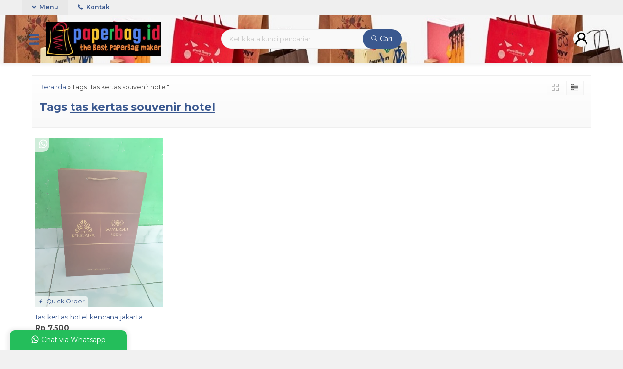

--- FILE ---
content_type: text/html; charset=UTF-8
request_url: https://paperbag.id/tag/tas-kertas-souvenir-hotel/
body_size: 7873
content:
<!-- Archive - Oketheme.com -->
<!doctype html>
<html lang="en">
<head>
	<meta charset="UTF-8">
	<title>tas kertas souvenir hotel | Paper Bag | Tas Kertas</title>
	<meta name='robots' content='max-image-preview:large' />
<link rel='dns-prefetch' href='//fonts.googleapis.com' />
<link rel="alternate" type="application/rss+xml" title="Paper Bag | Tas Kertas &raquo; tas kertas souvenir hotel Tag Feed" href="https://paperbag.id/tag/tas-kertas-souvenir-hotel/feed/" />
<link rel='stylesheet' id='mix-css' href='https://paperbag.id/wp-content/themes/olzhop-per/assets/css/mix.css?ver=1.1' media='screen' />
<link rel='stylesheet' id='oketoko-css' href='https://paperbag.id/wp-content/themes/olzhop-per/oketoko/assets/oketoko.css?ver=1.1' media='screen' />
<style id='classic-theme-styles-inline-css' type='text/css'>
/*! This file is auto-generated */
.wp-block-button__link{color:#fff;background-color:#32373c;border-radius:9999px;box-shadow:none;text-decoration:none;padding:calc(.667em + 2px) calc(1.333em + 2px);font-size:1.125em}.wp-block-file__button{background:#32373c;color:#fff;text-decoration:none}
</style>
<style id='global-styles-inline-css' type='text/css'>
body{--wp--preset--color--black: #000000;--wp--preset--color--cyan-bluish-gray: #abb8c3;--wp--preset--color--white: #ffffff;--wp--preset--color--pale-pink: #f78da7;--wp--preset--color--vivid-red: #cf2e2e;--wp--preset--color--luminous-vivid-orange: #ff6900;--wp--preset--color--luminous-vivid-amber: #fcb900;--wp--preset--color--light-green-cyan: #7bdcb5;--wp--preset--color--vivid-green-cyan: #00d084;--wp--preset--color--pale-cyan-blue: #8ed1fc;--wp--preset--color--vivid-cyan-blue: #0693e3;--wp--preset--color--vivid-purple: #9b51e0;--wp--preset--gradient--vivid-cyan-blue-to-vivid-purple: linear-gradient(135deg,rgba(6,147,227,1) 0%,rgb(155,81,224) 100%);--wp--preset--gradient--light-green-cyan-to-vivid-green-cyan: linear-gradient(135deg,rgb(122,220,180) 0%,rgb(0,208,130) 100%);--wp--preset--gradient--luminous-vivid-amber-to-luminous-vivid-orange: linear-gradient(135deg,rgba(252,185,0,1) 0%,rgba(255,105,0,1) 100%);--wp--preset--gradient--luminous-vivid-orange-to-vivid-red: linear-gradient(135deg,rgba(255,105,0,1) 0%,rgb(207,46,46) 100%);--wp--preset--gradient--very-light-gray-to-cyan-bluish-gray: linear-gradient(135deg,rgb(238,238,238) 0%,rgb(169,184,195) 100%);--wp--preset--gradient--cool-to-warm-spectrum: linear-gradient(135deg,rgb(74,234,220) 0%,rgb(151,120,209) 20%,rgb(207,42,186) 40%,rgb(238,44,130) 60%,rgb(251,105,98) 80%,rgb(254,248,76) 100%);--wp--preset--gradient--blush-light-purple: linear-gradient(135deg,rgb(255,206,236) 0%,rgb(152,150,240) 100%);--wp--preset--gradient--blush-bordeaux: linear-gradient(135deg,rgb(254,205,165) 0%,rgb(254,45,45) 50%,rgb(107,0,62) 100%);--wp--preset--gradient--luminous-dusk: linear-gradient(135deg,rgb(255,203,112) 0%,rgb(199,81,192) 50%,rgb(65,88,208) 100%);--wp--preset--gradient--pale-ocean: linear-gradient(135deg,rgb(255,245,203) 0%,rgb(182,227,212) 50%,rgb(51,167,181) 100%);--wp--preset--gradient--electric-grass: linear-gradient(135deg,rgb(202,248,128) 0%,rgb(113,206,126) 100%);--wp--preset--gradient--midnight: linear-gradient(135deg,rgb(2,3,129) 0%,rgb(40,116,252) 100%);--wp--preset--font-size--small: 13px;--wp--preset--font-size--medium: 20px;--wp--preset--font-size--large: 36px;--wp--preset--font-size--x-large: 42px;--wp--preset--spacing--20: 0.44rem;--wp--preset--spacing--30: 0.67rem;--wp--preset--spacing--40: 1rem;--wp--preset--spacing--50: 1.5rem;--wp--preset--spacing--60: 2.25rem;--wp--preset--spacing--70: 3.38rem;--wp--preset--spacing--80: 5.06rem;--wp--preset--shadow--natural: 6px 6px 9px rgba(0, 0, 0, 0.2);--wp--preset--shadow--deep: 12px 12px 50px rgba(0, 0, 0, 0.4);--wp--preset--shadow--sharp: 6px 6px 0px rgba(0, 0, 0, 0.2);--wp--preset--shadow--outlined: 6px 6px 0px -3px rgba(255, 255, 255, 1), 6px 6px rgba(0, 0, 0, 1);--wp--preset--shadow--crisp: 6px 6px 0px rgba(0, 0, 0, 1);}:where(.is-layout-flex){gap: 0.5em;}:where(.is-layout-grid){gap: 0.5em;}body .is-layout-flow > .alignleft{float: left;margin-inline-start: 0;margin-inline-end: 2em;}body .is-layout-flow > .alignright{float: right;margin-inline-start: 2em;margin-inline-end: 0;}body .is-layout-flow > .aligncenter{margin-left: auto !important;margin-right: auto !important;}body .is-layout-constrained > .alignleft{float: left;margin-inline-start: 0;margin-inline-end: 2em;}body .is-layout-constrained > .alignright{float: right;margin-inline-start: 2em;margin-inline-end: 0;}body .is-layout-constrained > .aligncenter{margin-left: auto !important;margin-right: auto !important;}body .is-layout-constrained > :where(:not(.alignleft):not(.alignright):not(.alignfull)){max-width: var(--wp--style--global--content-size);margin-left: auto !important;margin-right: auto !important;}body .is-layout-constrained > .alignwide{max-width: var(--wp--style--global--wide-size);}body .is-layout-flex{display: flex;}body .is-layout-flex{flex-wrap: wrap;align-items: center;}body .is-layout-flex > *{margin: 0;}body .is-layout-grid{display: grid;}body .is-layout-grid > *{margin: 0;}:where(.wp-block-columns.is-layout-flex){gap: 2em;}:where(.wp-block-columns.is-layout-grid){gap: 2em;}:where(.wp-block-post-template.is-layout-flex){gap: 1.25em;}:where(.wp-block-post-template.is-layout-grid){gap: 1.25em;}.has-black-color{color: var(--wp--preset--color--black) !important;}.has-cyan-bluish-gray-color{color: var(--wp--preset--color--cyan-bluish-gray) !important;}.has-white-color{color: var(--wp--preset--color--white) !important;}.has-pale-pink-color{color: var(--wp--preset--color--pale-pink) !important;}.has-vivid-red-color{color: var(--wp--preset--color--vivid-red) !important;}.has-luminous-vivid-orange-color{color: var(--wp--preset--color--luminous-vivid-orange) !important;}.has-luminous-vivid-amber-color{color: var(--wp--preset--color--luminous-vivid-amber) !important;}.has-light-green-cyan-color{color: var(--wp--preset--color--light-green-cyan) !important;}.has-vivid-green-cyan-color{color: var(--wp--preset--color--vivid-green-cyan) !important;}.has-pale-cyan-blue-color{color: var(--wp--preset--color--pale-cyan-blue) !important;}.has-vivid-cyan-blue-color{color: var(--wp--preset--color--vivid-cyan-blue) !important;}.has-vivid-purple-color{color: var(--wp--preset--color--vivid-purple) !important;}.has-black-background-color{background-color: var(--wp--preset--color--black) !important;}.has-cyan-bluish-gray-background-color{background-color: var(--wp--preset--color--cyan-bluish-gray) !important;}.has-white-background-color{background-color: var(--wp--preset--color--white) !important;}.has-pale-pink-background-color{background-color: var(--wp--preset--color--pale-pink) !important;}.has-vivid-red-background-color{background-color: var(--wp--preset--color--vivid-red) !important;}.has-luminous-vivid-orange-background-color{background-color: var(--wp--preset--color--luminous-vivid-orange) !important;}.has-luminous-vivid-amber-background-color{background-color: var(--wp--preset--color--luminous-vivid-amber) !important;}.has-light-green-cyan-background-color{background-color: var(--wp--preset--color--light-green-cyan) !important;}.has-vivid-green-cyan-background-color{background-color: var(--wp--preset--color--vivid-green-cyan) !important;}.has-pale-cyan-blue-background-color{background-color: var(--wp--preset--color--pale-cyan-blue) !important;}.has-vivid-cyan-blue-background-color{background-color: var(--wp--preset--color--vivid-cyan-blue) !important;}.has-vivid-purple-background-color{background-color: var(--wp--preset--color--vivid-purple) !important;}.has-black-border-color{border-color: var(--wp--preset--color--black) !important;}.has-cyan-bluish-gray-border-color{border-color: var(--wp--preset--color--cyan-bluish-gray) !important;}.has-white-border-color{border-color: var(--wp--preset--color--white) !important;}.has-pale-pink-border-color{border-color: var(--wp--preset--color--pale-pink) !important;}.has-vivid-red-border-color{border-color: var(--wp--preset--color--vivid-red) !important;}.has-luminous-vivid-orange-border-color{border-color: var(--wp--preset--color--luminous-vivid-orange) !important;}.has-luminous-vivid-amber-border-color{border-color: var(--wp--preset--color--luminous-vivid-amber) !important;}.has-light-green-cyan-border-color{border-color: var(--wp--preset--color--light-green-cyan) !important;}.has-vivid-green-cyan-border-color{border-color: var(--wp--preset--color--vivid-green-cyan) !important;}.has-pale-cyan-blue-border-color{border-color: var(--wp--preset--color--pale-cyan-blue) !important;}.has-vivid-cyan-blue-border-color{border-color: var(--wp--preset--color--vivid-cyan-blue) !important;}.has-vivid-purple-border-color{border-color: var(--wp--preset--color--vivid-purple) !important;}.has-vivid-cyan-blue-to-vivid-purple-gradient-background{background: var(--wp--preset--gradient--vivid-cyan-blue-to-vivid-purple) !important;}.has-light-green-cyan-to-vivid-green-cyan-gradient-background{background: var(--wp--preset--gradient--light-green-cyan-to-vivid-green-cyan) !important;}.has-luminous-vivid-amber-to-luminous-vivid-orange-gradient-background{background: var(--wp--preset--gradient--luminous-vivid-amber-to-luminous-vivid-orange) !important;}.has-luminous-vivid-orange-to-vivid-red-gradient-background{background: var(--wp--preset--gradient--luminous-vivid-orange-to-vivid-red) !important;}.has-very-light-gray-to-cyan-bluish-gray-gradient-background{background: var(--wp--preset--gradient--very-light-gray-to-cyan-bluish-gray) !important;}.has-cool-to-warm-spectrum-gradient-background{background: var(--wp--preset--gradient--cool-to-warm-spectrum) !important;}.has-blush-light-purple-gradient-background{background: var(--wp--preset--gradient--blush-light-purple) !important;}.has-blush-bordeaux-gradient-background{background: var(--wp--preset--gradient--blush-bordeaux) !important;}.has-luminous-dusk-gradient-background{background: var(--wp--preset--gradient--luminous-dusk) !important;}.has-pale-ocean-gradient-background{background: var(--wp--preset--gradient--pale-ocean) !important;}.has-electric-grass-gradient-background{background: var(--wp--preset--gradient--electric-grass) !important;}.has-midnight-gradient-background{background: var(--wp--preset--gradient--midnight) !important;}.has-small-font-size{font-size: var(--wp--preset--font-size--small) !important;}.has-medium-font-size{font-size: var(--wp--preset--font-size--medium) !important;}.has-large-font-size{font-size: var(--wp--preset--font-size--large) !important;}.has-x-large-font-size{font-size: var(--wp--preset--font-size--x-large) !important;}
.wp-block-navigation a:where(:not(.wp-element-button)){color: inherit;}
:where(.wp-block-post-template.is-layout-flex){gap: 1.25em;}:where(.wp-block-post-template.is-layout-grid){gap: 1.25em;}
:where(.wp-block-columns.is-layout-flex){gap: 2em;}:where(.wp-block-columns.is-layout-grid){gap: 2em;}
.wp-block-pullquote{font-size: 1.5em;line-height: 1.6;}
</style>
<link rel='stylesheet' id='oketheme-css' href='https://paperbag.id/wp-content/themes/olzhop-per/style.css?ver=1.1' media='all' />
<link rel='stylesheet' id='redux-google-fonts-olzhop_opt-css' href='https://fonts.googleapis.com/css?family=Montserrat%3A100%2C200%2C300%2C400%2C500%2C600%2C700%2C800%2C900%2C100italic%2C200italic%2C300italic%2C400italic%2C500italic%2C600italic%2C700italic%2C800italic%2C900italic&#038;ver=1709861480' media='all' />
<script type='text/javascript' src='https://paperbag.id/wp-content/themes/olzhop-per/assets/js/jquery.min.js?ver=2.2.4' id='jquery-js'></script>
<link rel="https://api.w.org/" href="https://paperbag.id/wp-json/" /><link rel="alternate" type="application/json" href="https://paperbag.id/wp-json/wp/v2/tags/459" /><link rel="EditURI" type="application/rsd+xml" title="RSD" href="https://paperbag.id/xmlrpc.php?rsd" />
<meta name="generator" content="WordPress 6.3.7" />
	
	<!-- FAVICON -->
			<link href="https://paperbag.id/wp-content/themes/olzhop-per/images/favicon.png" rel="icon" />
	
	<!-- RESPONSIVE -->
			<link rel="stylesheet"  href="https://paperbag.id/wp-content/themes/olzhop-per/style-mobile.css" media="all" />
		<meta name="viewport" content="width=device-width, user-scalable=no" />
	
	<!-- OPEN GRAPH -->
	
	<!-- CSS MODIFY -->
	<style type="text/css">
		:root {
		  --color1: #3a588f;
		  --color2: #f8991d;
		}
		
				
				
		@media screen and (max-width:999px) {
			html body {background:#FFF; background-image:none}
		}
		
				
		.Putih {background:#FFFFFF;}
.Merah {background:#FF0000;}
.Biru {background:#0066FF;}
.Hijau {background:#009933;}
.Kuning {background:#FFFF00;}
.Orange {background:#FF6600;}
.Hitam {background:#000000;}
.Silver {background:#E6E6E6;}
.Biru-Muda {background:#00CCFF;}
.Ungu {background:#9933FF;}
.Pink {background:#FF3399;}
.Coklat {background:#8A2E00;}
				
				
/* Diatas merupakan format custom warna versi lama (template lain),
jangan dihapus bagi Anda yang sebelumnya memiliki
banyak postingan produk yang pilihan warnanya menggunakan
cara lama/versi lama. Cara terbaru menambahkan warna
berada pada tab Product Options > Warna Produk.*/		
	</style>

	<!-- HEADER CODE -->
	
	<!-- G WEBMASTER -->
	
	<!-- G TAGS -->
	
	<!-- G ANALYTICS -->
	
	<!-- FB PIXEL -->
	
	<!-- G reCAPTCHA -->
	<style type="text/css" title="dynamic-css" class="options-output">body{background-color:#f1f1f1;background-image:url('https://paperbag.id/wp-content/themes/olzhop-per/images/bg-default.png');}#headerwrap{background-color:#F7F7F7;background-image:url('https://paperbag.id/wp-content/uploads/2022/11/banner-paperbag-2.jpeg');}body{font-family:Montserrat;color:#444;font-size:14px;}</style>    
</head>
<body>


<div class="mainwrap">  <!-- Start Mainwrap -->
	
	<!-- Top Header (Stiky) -->
	<div id="topwrap">

		<div class="tophead">
						<div class="topmenu">
				<div class="togglemenu"><i class="glyphicon glyphicon-chevron-down"></i> Menu</div>
				<a class="pop" href="#kontak-kami" data-fancybox="kontak-kami">
						<i class="el-icon-phone" style="font-size:85%;margin-right:3px"></i> Kontak</span>
				</a>
			</div>
			<div class="navi">
									<ul class="naviku">
						<li class="home"><a href="https://paperbag.id"><i class="el-icon-home" style="margin-right:5px"></i> Beranda</a></li>					
						<li class="page_item page-item-21"><a href="https://paperbag.id/cara-pesan/">Cara Pesan</a></li>
<li class="page_item page-item-502"><a href="https://paperbag.id/cek-biaya-kirim/">Cek Biaya Kirim</a></li>
<li class="page_item page-item-96"><a href="https://paperbag.id/cek-ongkir/">cek ongkir</a></li>
<li class="page_item page-item-98"><a href="https://paperbag.id/cek-resi/">cek resi</a></li>
<li class="page_item page-item-25"><a href="https://paperbag.id/contact-us/">Contact Us</a></li>
<li class="page_item page-item-28"><a href="https://paperbag.id/home/">Home</a></li>
<li class="page_item page-item-94"><a href="https://paperbag.id/katalog/">katalog</a></li>
<li class="page_item page-item-88"><a href="https://paperbag.id/keranjang/">keranjang</a></li>
<li class="page_item page-item-500"><a href="https://paperbag.id/konfirmasi/">Konfirmasi</a></li>
<li class="page_item page-item-92"><a href="https://paperbag.id/pricelist/">pricelist</a></li>
<li class="page_item page-item-90"><a href="https://paperbag.id/testimoni/">testimoni</a></li>
<li class="page_item page-item-488"><a href="https://paperbag.id/testimonial/">Testimonial</a></li>
																			<li><a href="https://paperbag.id/blog">Blog</a></li>
											</ul>
							</div>
		</div>
		<div id="headerwrap">
			<div class="header">
				<div class="headleft">
					<button><i class="glyphicon glyphicon-menu-hamburger"></i></button>
					<div class="navigori">
						<div class="headtitle">
							<span><i class="glyphicon glyphicon-bookmark" style="font-size:80%"></i> Kategori Belanja</span>
						</div>
						<ul>
								<li class="cat-item cat-item-311"><a href="https://paperbag.id/category/paper-bag-acara/">paper bag acara</a>
</li>
	<li class="cat-item cat-item-137"><a href="https://paperbag.id/category/paper-bag-accesories/">paper bag accesories</a>
</li>
	<li class="cat-item cat-item-64"><a href="https://paperbag.id/category/paper-bag-bank/">paper bag bank</a>
</li>
	<li class="cat-item cat-item-31"><a href="https://paperbag.id/category/paper-bag-butik/">paper bag butik</a>
</li>
	<li class="cat-item cat-item-48"><a href="https://paperbag.id/category/paper-bag-distro/">Paper bag distro</a>
</li>
	<li class="cat-item cat-item-65"><a href="https://paperbag.id/category/paper-bag-pemerintah/">paper bag pemerintah</a>
</li>
	<li class="cat-item cat-item-76"><a href="https://paperbag.id/category/paper-bag-perusahaan/">paper bag perusahaan</a>
</li>
	<li class="cat-item cat-item-75"><a href="https://paperbag.id/category/paper-bag-promosi/">paper bag promosi</a>
</li>
	<li class="cat-item cat-item-559"><a href="https://paperbag.id/category/paper-bag-seminar/">paper bag seminar</a>
</li>
	<li class="cat-item cat-item-74"><a href="https://paperbag.id/category/paper-bag-souvenir/">paper bag souvenir</a>
</li>
	<li class="cat-item cat-item-41"><a href="https://paperbag.id/category/paper-bag-tni/">paper bag TNI</a>
</li>
	<li class="cat-item cat-item-678"><a href="https://paperbag.id/category/paperbag-skincare/">paperbag skincare</a>
</li>
	<li class="cat-item cat-item-1"><a href="https://paperbag.id/category/uncategorized/">Uncategorized</a>
</li>
						</ul>
					</div>
					<div class="headlogo">
													<a href="https://paperbag.id"><img src="https://paperbag.id/wp-content/uploads/2022/11/logo-paperbag-id.jpeg"></a>
											</div>
				</div>
				
				<div class="headmid">
					<form method="get" action="https://paperbag.id" role="search" class="searching" >
						<input type="search" name="s" placeholder="Ketik kata kunci pencarian">
						<button type="submit" role="button"><i class="ti-search" style="font-size:90%"></i> Cari</button>
					</form>
				</div>
				<div class="headright">
					<div>
													<div class="topmember">
								<div id="ppcircle" style="width:32px;height:32px;margin-top:4px;display:block;background-image: url(https://paperbag.id/wp-content/themes/olzhop-per/images/gravatar.jpg);"></div>
							</div>
							<div id="topmember">
								<span class="closemember cornerclose"><i class="ti-close"></i></span>
								<div class="menumember">
									<ul>
										<li>Halo, Guest!</li>
										<a href="#loginpop" class="pop" >
										<li><i class="ti-lock" style="margin-right: 10px;"></i> Masuk</li></a>
										<a href="https://paperbag.id/daftar"><li><i class="ti-hand-point-up" style="margin-right: 10px;"></i> Daftar</li></a>
									</ul>
								</div>
							</div>
												<div class="topsearch">
							<i class="glyphicon glyphicon-search"></i>
						</div>
						<div style="clear: both"></div>
					</div>
				</div>
			</div>
		</div>
	</div>
	
	<!-- Start Container -->
	
	<div id="containwrap">
		<div class="maincontain"><div class="katarsip">
	<div class="overback" ></div>
	<div style="position:relative">
		<div class="crumbs" itemscope itemtype="http://schema.org/BreadcrumbList"><span itemprop="itemListElement" itemscope itemtype="http://schema.org/ListItem"><a class="crumbs__link" href="https://paperbag.id/" itemprop="item"><span itemprop="name">Beranda</span></a><meta itemprop="position" content="1" /></span> &raquo; <span class="crumbs__current">Tags "tas kertas souvenir hotel"</span></div><!-- .breadcrumbs -->		<h1>
						Tags <u>tas kertas souvenir hotel</u>
					</h1>
				<div class="look">
			<span class='info gridlook look-active'><i class='ti-view-grid'></i></span> 
			<span class='info listlook'><i class='ti-view-list-alt'></i></span>
		</div>
	</div>
</div>
<div class="areafeed">
			<!-- Loop - Oketheme.com -->
<div class="gridpad">
	<div class="grid">
		<div class="imgthumb">
			<a href="https://paperbag.id/tas-kertas-hotel-kencana-jakarta/" rel="bookmark" title="tas kertas hotel kencana jakarta">
				<img class="lazy" data-src="https://paperbag.id/wp-content/uploads/2021/12/paperbag-hotel-kencana.jpeg" width="264" height="264">
			</a>
			
			 
				<div class="quicklabel">
					<a href="#quickorder" class="pop quicklink" data-btn="yes" data-url="https://paperbag.id/tas-kertas-hotel-kencana-jakarta/" data-title="&#10003; tas kertas hotel kencana jakarta" data-img="https://paperbag.id/wp-content/uploads/2021/12/paperbag-hotel-kencana.jpeg"title="Quick Order: tas kertas hotel kencana jakarta">
						<span class="glyphicon glyphicon-flash"></span> Quick Order					</a>
				</div>
					</div>
		
				
		<div class="tithumb">
						<a class="judul" href="https://paperbag.id/tas-kertas-hotel-kencana-jakarta/" title="tas kertas hotel kencana jakarta">
				tas kertas hotel kencana jakarta			</a>		
			<br/>
			<p>Paper bag hotel atau Tas Kertas Hotel adalah kemasan souvenir untuk branding dan promosi bisnis resort, hotel atau penginapan wisata secara elegan dan eksklusif. bagi anada pelaku bisnis pariwisata dan perhotelan yg saat ini meningkat pesat, seiring dengan perkembangan minat masyarakat untuk bersantai dan berlibur dari kesibukan hariannya. Maka, pebisnis wisata dan manajemen hotel harus&#8230; <a href="https://paperbag.id/tas-kertas-hotel-kencana-jakarta/">selengkapnya</a></p>
			
			<span class="hargathumb">Rp 7.500</span><div class="small stock_kode" style="margin:5px 0"></div><div class="buttonthumb">											<form>
							<a href="https://api.whatsapp.com/send?phone=6282222206962&text=Halo, Saya tertarik dengan produk: tas kertas hotel kencana jakarta " target="blank">
								<button type="button" class="buyt" title="Pesan via Whatsapp">
									<img width="20" src="https://paperbag.id/wp-content/themes/olzhop-per/images/wa/wa-icon.svg" style="margin-top:-4px">
								</button>
							</a>
						</form>
										<a href="https://paperbag.id/tas-kertas-hotel-kencana-jakarta/">
						<button type="button" class="detailt">
							Lihat Detail
						</button>
					</a>
				</div>		</div>
	</div>
</div>
	</div>
<div class="pagination"></div></div>	</div>
	
		
	<!-- Footer Area -->
	<div id="footerwrap">
	
		<div class="overback lazy" data-src="https://paperbag.id/wp-content/themes/olzhop-per/images/bg-footer.jpg" ></div>
		
		
		
					<div class="footer">
				<div class="footbarwidget">
									</div>
				<div class="footbarwidget">
									</div>
				<div class="footbarwidget">
									</div>
				<div style="clear: both"></div>		
			</div>
				
			<div id="socmedwrap">	
		<div class="socmed">
			<span class="smtitle">Social Media & Marketplace</span>
							<a href="https://www.facebook.com/profile.php?id=100012989580313" target="blank" title="Temukan kami di Facebook">
					<span class="fb"></span>
				</a>
							<a href="https://twitter.com/kantongkertas2" target="blank" title="Ikuti kami di Twitter">
					<span class="twit"></span>
				</a>
							<a href="https://www.instagram.com/paperbagcustomdesain/?hl=id" target="blank" title="Ikuti kami di Instagram">
					<span class="insta"></span>
				</a>
							<a href="https://www.tokopedia.com/archive-packingkertas" target="blank" title="Temukan kami di Tokopedia">
					<span class="toped"></span>
				</a>
							<a href="https://blibli.com/merchant/toko-anda" target="blank" title="Temukan kami di Blibli">
					<span class="blibli"></span>
				</a>
					</div>
	</div>

			<div class="copyright">
				<b>Paperbag/Tas kertas Custom desain</b> - tempat bikin paper bag, tas kertas, shopping bag ekonomis kualitas eksklusif				<div class="small">
				Spesialis Pembuatan paperbag/taskertas custom desain harga murah kualitas mewah pengerjaan cepat dab berkualitas 0822 2220 6962				</div>			
			</div>	
					
	</div>	
	
</div> <!-- End Mainwrap -->

<div class="loaderx"></div>	<div class="waarea">
		<div class="watitle">
			<img width="18" style="margin-top:-4px;" src="https://paperbag.id/wp-content/themes/olzhop-per/images/wa/wa-icon.svg"><span> Chat via Whatsapp</span>
		</div>
		<div class="wacontent">
			<span class="waclose cornerclose"><i class="ti-close"></i></span>
			<p>
				<b>Ada yang ditanyakan?</b><br/>Klik untuk chat dengan customer support kami			</p>
		<!-- WA CS 1 -->
				<a href="#waform" class="pop" data-fancybox="whatsapp-cs1">
					<div class="walist ctwa" data-value="cs1">
													<img id="waimgcs1" class="lazy" data-src="https://paperbag.id/wp-content/themes/olzhop-per/images/wa/cs.jpg">
												<span id="wanamecs1">Raisa</span><br/>
						<span class="medium waonline">● online</span>
						<span id="wacs1" class="hidden">6282222206962</span>
					</div>
				</a>
					</div>

		<div id="waform" class="wapop">
			<div class="walist">
				<img id="waimg" class="lazy" data-src="" width="40" height="40">
				<span id="waname">Raisa</span><br/>
				<span class="medium waonline">● online</span>
			</div>
			<div class="wachat">
				<div class="wabubble1">
					Halo, perkenalkan saya <b><span id="wabubble">Raisa</span></b>
					<div style="font-size:10px;text-align:right;color:#CCC;">baru saja</div>
				</div>
				<div class="wabubble2" style="border-top-left-radius:5px">
					Ada yang bisa saya bantu?
					<div style="font-size:10px;text-align:right;color:#CCC;">baru saja</div>
				</div>
			</div>
			<div class="wareply">
				<input type="hidden" id="wano" value="6282222206962">
				<input type="text" id="wamsg" value="" placeholder="Ketik pesan Anda">
				<button type="button" onclick="waMsg();">Kirim</button>
			</div>
			<audio id="wasound">
			  <source src="https://paperbag.id/wp-content/themes/olzhop-per/images/wa/wa.ogg" type="audio/ogg">
			  <source src="https://paperbag.id/wp-content/themes/olzhop-per/images/wa/wa.mp3" type="audio/mpeg">
			</audio>
		</div>
	</div>
	
	<!-- Popup Kontak -->
	<div id="kontak-kami" class="popup">
		<div class="headtitle">
			<span>Kontak Kami</span>
		</div>
		Apabila ada yang ditanyakan, silahkan hubungi kami melalui kontak di bawah ini.
		<div class="kontak">
			<ul>
								<li class="smsli">
					SMS
					<a href="sms:082222206962?body=Halo%20Paperbag/Tas kertas Custom desain!">
						082222206962					</a>
				</li>
								<li class="telli">
					Call Center
					<a href="tel:082222206962">
						082222206962					</a>
				</li>
								<li class="wali">
					Whatsapp <span class="small tcolor">Pemesanan</span>
					<a href="https://api.whatsapp.com/send?phone=6282222206962&text=Halo, ada yang ingin saya tanyakan" target="blank">
						082222206962					</a>
				</li>
								<li class="wali">
					Whatsapp <span class="small tcolor">Raisa</span>					<a href="https://api.whatsapp.com/send?phone=6282222206962&text=Halo, ada yang ingin saya tanyakan" target="blank">
						082222206962					</a>
				</li>
								<li class="messli">
					Messenger
					<a href="https://m.me/https://m.me/ukon.purkonudin.3" target="blank">
						https://m.me/ukon.purkonudin.3					</a>
				</li>
								<li class="tgramli">
					Telegram
					<a href="https://t.me/@kantongkertas">
						@kantongkertas					</a>
				</li>
								<li class="lineli">
					Line
					<a href="#">
						@paperbag.id					</a>
				</li>
								<li class="mailli">
					Email
					<a href="mailto:kantongkertasmurah@gmail.com">
						kantongkertasmurah@gmail.com					</a>
				</li>
							</ul>
		</div>
					<div class="info medium" style="text-align:center">
							<p><i class="ti-alarm-clock"></i> Buka jam 08.00 s/d jam17.00 ,  Minggu tutup</p>
							</p><i class="ti-home"></i> Jl. Ciwaas Tamansari No.21, RT.03/RW.08, Kel. Sukahurip, Kec. Tamansari, Kota. Tasikmalaya, Jawa Barat 46196</p>
						</div>
			</div>
	
	<!-- Popup Add to Cart -->
		
	<!-- Popup Quick Order -->
			<div id="quickorder" class="quickpop">
			<div id="quick-title" class="judul" style="margin-top:0">
				<span class="glyphicon glyphicon-flash"></span> Produk Quick Order
			</div>
			<p class="medium" style="margin-top: 0">Pemesanan dapat langsung menghubungi kontak dibawah:</p>
			<div class="quickview">
				<img id="quick-img" src="" width="264" height="264">
				<a id="quick-link" href="#">
					<button type="button">Lihat Detail</button>
				</a>
			</div>
			<div class="quickdetail kontak">
				<ul>
										<li class="smsli">
						<a href="sms:082222206962?body=Halo%20Paperbag/Tas kertas Custom desain!">
							082222206962						</a>
					</li>
										<li class="telli">
						<a href="tel:082222206962">
							082222206962						</a>
					</li>
										<li class="wali">
						<a id="quick-wa" href="https://api.whatsapp.com/send?phone=6282222206962&text=Halo..." target="blank">
							082222206962						</a>
					</li>
										<li class="wali">
						<a id="quick-wa" href="https://api.whatsapp.com/send?phone=6282222206962&text=Halo..." target="blank">
							082222206962						</a>
					</li>
										<li class="messli">
						<a href="https://m.me/https://m.me/ukon.purkonudin.3" target="blank">
							https://m.me/ukon.purkonudin.3						</a>
					</li>
										<li class="tgramli">
						<a href="https://t.me/@kantongkertas">
							@kantongkertas						</a>
					</li>
										<li class="lineli">
						<a href="#">
							@paperbag.id						</a>
					</li>
										<li class="mailli">
						<a href="mailto:kantongkertasmurah@gmail.com">
							kantongkertasmurah@gmail.com						</a>
					</li>
									</ul>
			</div>
		</div>
		
	<!-- Popup Login -->
	<div id="loginpop" class="popup">
		<h2 align="center">Masuk ke akun Anda</h2>
		<p align="center">
			Selamat datang kembali, silahkan login ke akun Anda.
		</p>
		<div class="midform" style="margin:0">
			<form class="loginform" action="https://paperbag.id/login" method="post">
				<p> 
					<label for="user_login">Alamat Email</label><br/>
					<input type="text" name="user_email" value="" placeholder="Masukkan alamat email" required>
				</p>
				<p>
					<label for="user_pass">Password</label><br/>
					<input type="password" name="password" value="" placeholder="Masukkan password" required>
				</p>
				
				<p>
					<input style="cursor:pointer" name="remember" type="checkbox" value="forever"> <span style="vertical-align:3px;" class="small">Ingat Saya</span>
				</p>
				<p>
					<button type="submit" class="btn-login">Masuk</button> 
					<img class="gifloading" src="https://paperbag.id/wp-content/themes/olzhop-per/images/loading.gif" width="57" height="17" style="display:none;margin-top:2px"/>
					<span class="small" style="margin-left:15px"><a href="https://paperbag.id/login?action=reset-password">Lupa Password?</a></span>
					<input type="hidden" name="oke_login" >
					<input type="hidden" name="redirect_to" value="https://paperbag.id/tag/tas-kertas-souvenir-hotel">
				</p>
			</form>
			<p class="medium" style="border-top:1px solid #F2F2F2;padding-top:10px;text-align:center">
				Belum menjadi member? <a href="https://paperbag.id/daftar">Daftar</a>
			</p>
		</div>
	</div>
	<script type="text/javascript">
		var ajaxurl 			= "https://paperbag.id/wp-admin/admin-ajax.php";
			templateDirectory 	= "https://paperbag.id/wp-content/themes/olzhop-per";
			newsticker		= 0;
			loadpage		= 1;
			zoom_protect		= 1;
			zoom_loop			= 1;
			zoom_buttons		= ["zoom","slideShow","share","thumbs","close"];
			zoom_autoslide		= 1;
			zoom_transition		= "circular";
			slider_transition	= "fadeUp";
	</script>
<script type='text/javascript' src='https://paperbag.id/wp-content/themes/olzhop-per/assets/js/mix.js?ver=1.1' defer' id='mixjs-js'></script>
<script type='text/javascript' src='https://paperbag.id/wp-content/themes/olzhop-per/oketoko/assets/oketoko.js?ver=1.1' defer' id='oketoko-js'></script>
<script type='text/javascript' src='https://paperbag.id/wp-content/themes/olzhop-per/oketoko/assets/ovalidasi.js?ver=1.0' defer' id='validasi-js'></script>

<a href="#" class="scrollup"></a>

</body>
</html>